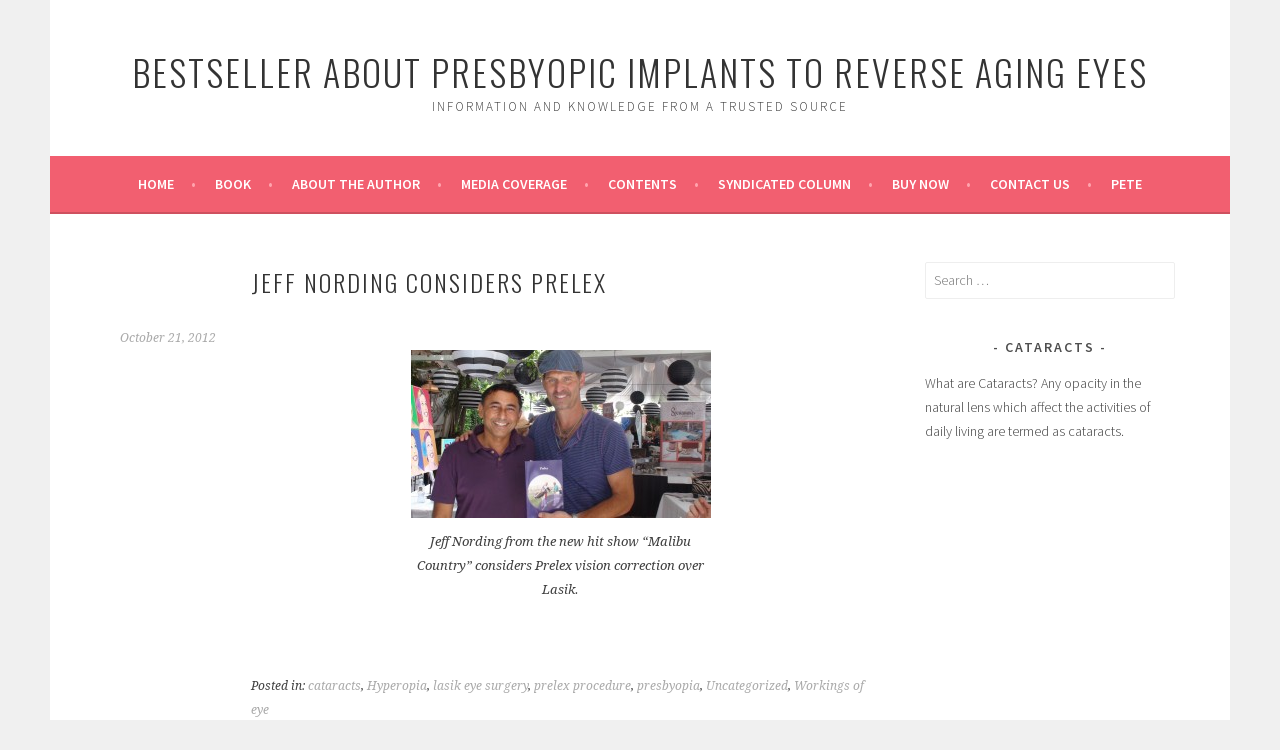

--- FILE ---
content_type: text/html; charset=utf-8
request_url: https://www.google.com/recaptcha/api2/anchor?ar=1&k=6Lc3zLIZAAAAAIzfNwV04iMGOQpDMfTpHZ1iBrQV&co=aHR0cHM6Ly93d3cucHJlbGV4Ym9vay5jb206NDQz&hl=en&v=PoyoqOPhxBO7pBk68S4YbpHZ&theme=light&size=normal&anchor-ms=20000&execute-ms=30000&cb=v8wpblsgtqug
body_size: 50364
content:
<!DOCTYPE HTML><html dir="ltr" lang="en"><head><meta http-equiv="Content-Type" content="text/html; charset=UTF-8">
<meta http-equiv="X-UA-Compatible" content="IE=edge">
<title>reCAPTCHA</title>
<style type="text/css">
/* cyrillic-ext */
@font-face {
  font-family: 'Roboto';
  font-style: normal;
  font-weight: 400;
  font-stretch: 100%;
  src: url(//fonts.gstatic.com/s/roboto/v48/KFO7CnqEu92Fr1ME7kSn66aGLdTylUAMa3GUBHMdazTgWw.woff2) format('woff2');
  unicode-range: U+0460-052F, U+1C80-1C8A, U+20B4, U+2DE0-2DFF, U+A640-A69F, U+FE2E-FE2F;
}
/* cyrillic */
@font-face {
  font-family: 'Roboto';
  font-style: normal;
  font-weight: 400;
  font-stretch: 100%;
  src: url(//fonts.gstatic.com/s/roboto/v48/KFO7CnqEu92Fr1ME7kSn66aGLdTylUAMa3iUBHMdazTgWw.woff2) format('woff2');
  unicode-range: U+0301, U+0400-045F, U+0490-0491, U+04B0-04B1, U+2116;
}
/* greek-ext */
@font-face {
  font-family: 'Roboto';
  font-style: normal;
  font-weight: 400;
  font-stretch: 100%;
  src: url(//fonts.gstatic.com/s/roboto/v48/KFO7CnqEu92Fr1ME7kSn66aGLdTylUAMa3CUBHMdazTgWw.woff2) format('woff2');
  unicode-range: U+1F00-1FFF;
}
/* greek */
@font-face {
  font-family: 'Roboto';
  font-style: normal;
  font-weight: 400;
  font-stretch: 100%;
  src: url(//fonts.gstatic.com/s/roboto/v48/KFO7CnqEu92Fr1ME7kSn66aGLdTylUAMa3-UBHMdazTgWw.woff2) format('woff2');
  unicode-range: U+0370-0377, U+037A-037F, U+0384-038A, U+038C, U+038E-03A1, U+03A3-03FF;
}
/* math */
@font-face {
  font-family: 'Roboto';
  font-style: normal;
  font-weight: 400;
  font-stretch: 100%;
  src: url(//fonts.gstatic.com/s/roboto/v48/KFO7CnqEu92Fr1ME7kSn66aGLdTylUAMawCUBHMdazTgWw.woff2) format('woff2');
  unicode-range: U+0302-0303, U+0305, U+0307-0308, U+0310, U+0312, U+0315, U+031A, U+0326-0327, U+032C, U+032F-0330, U+0332-0333, U+0338, U+033A, U+0346, U+034D, U+0391-03A1, U+03A3-03A9, U+03B1-03C9, U+03D1, U+03D5-03D6, U+03F0-03F1, U+03F4-03F5, U+2016-2017, U+2034-2038, U+203C, U+2040, U+2043, U+2047, U+2050, U+2057, U+205F, U+2070-2071, U+2074-208E, U+2090-209C, U+20D0-20DC, U+20E1, U+20E5-20EF, U+2100-2112, U+2114-2115, U+2117-2121, U+2123-214F, U+2190, U+2192, U+2194-21AE, U+21B0-21E5, U+21F1-21F2, U+21F4-2211, U+2213-2214, U+2216-22FF, U+2308-230B, U+2310, U+2319, U+231C-2321, U+2336-237A, U+237C, U+2395, U+239B-23B7, U+23D0, U+23DC-23E1, U+2474-2475, U+25AF, U+25B3, U+25B7, U+25BD, U+25C1, U+25CA, U+25CC, U+25FB, U+266D-266F, U+27C0-27FF, U+2900-2AFF, U+2B0E-2B11, U+2B30-2B4C, U+2BFE, U+3030, U+FF5B, U+FF5D, U+1D400-1D7FF, U+1EE00-1EEFF;
}
/* symbols */
@font-face {
  font-family: 'Roboto';
  font-style: normal;
  font-weight: 400;
  font-stretch: 100%;
  src: url(//fonts.gstatic.com/s/roboto/v48/KFO7CnqEu92Fr1ME7kSn66aGLdTylUAMaxKUBHMdazTgWw.woff2) format('woff2');
  unicode-range: U+0001-000C, U+000E-001F, U+007F-009F, U+20DD-20E0, U+20E2-20E4, U+2150-218F, U+2190, U+2192, U+2194-2199, U+21AF, U+21E6-21F0, U+21F3, U+2218-2219, U+2299, U+22C4-22C6, U+2300-243F, U+2440-244A, U+2460-24FF, U+25A0-27BF, U+2800-28FF, U+2921-2922, U+2981, U+29BF, U+29EB, U+2B00-2BFF, U+4DC0-4DFF, U+FFF9-FFFB, U+10140-1018E, U+10190-1019C, U+101A0, U+101D0-101FD, U+102E0-102FB, U+10E60-10E7E, U+1D2C0-1D2D3, U+1D2E0-1D37F, U+1F000-1F0FF, U+1F100-1F1AD, U+1F1E6-1F1FF, U+1F30D-1F30F, U+1F315, U+1F31C, U+1F31E, U+1F320-1F32C, U+1F336, U+1F378, U+1F37D, U+1F382, U+1F393-1F39F, U+1F3A7-1F3A8, U+1F3AC-1F3AF, U+1F3C2, U+1F3C4-1F3C6, U+1F3CA-1F3CE, U+1F3D4-1F3E0, U+1F3ED, U+1F3F1-1F3F3, U+1F3F5-1F3F7, U+1F408, U+1F415, U+1F41F, U+1F426, U+1F43F, U+1F441-1F442, U+1F444, U+1F446-1F449, U+1F44C-1F44E, U+1F453, U+1F46A, U+1F47D, U+1F4A3, U+1F4B0, U+1F4B3, U+1F4B9, U+1F4BB, U+1F4BF, U+1F4C8-1F4CB, U+1F4D6, U+1F4DA, U+1F4DF, U+1F4E3-1F4E6, U+1F4EA-1F4ED, U+1F4F7, U+1F4F9-1F4FB, U+1F4FD-1F4FE, U+1F503, U+1F507-1F50B, U+1F50D, U+1F512-1F513, U+1F53E-1F54A, U+1F54F-1F5FA, U+1F610, U+1F650-1F67F, U+1F687, U+1F68D, U+1F691, U+1F694, U+1F698, U+1F6AD, U+1F6B2, U+1F6B9-1F6BA, U+1F6BC, U+1F6C6-1F6CF, U+1F6D3-1F6D7, U+1F6E0-1F6EA, U+1F6F0-1F6F3, U+1F6F7-1F6FC, U+1F700-1F7FF, U+1F800-1F80B, U+1F810-1F847, U+1F850-1F859, U+1F860-1F887, U+1F890-1F8AD, U+1F8B0-1F8BB, U+1F8C0-1F8C1, U+1F900-1F90B, U+1F93B, U+1F946, U+1F984, U+1F996, U+1F9E9, U+1FA00-1FA6F, U+1FA70-1FA7C, U+1FA80-1FA89, U+1FA8F-1FAC6, U+1FACE-1FADC, U+1FADF-1FAE9, U+1FAF0-1FAF8, U+1FB00-1FBFF;
}
/* vietnamese */
@font-face {
  font-family: 'Roboto';
  font-style: normal;
  font-weight: 400;
  font-stretch: 100%;
  src: url(//fonts.gstatic.com/s/roboto/v48/KFO7CnqEu92Fr1ME7kSn66aGLdTylUAMa3OUBHMdazTgWw.woff2) format('woff2');
  unicode-range: U+0102-0103, U+0110-0111, U+0128-0129, U+0168-0169, U+01A0-01A1, U+01AF-01B0, U+0300-0301, U+0303-0304, U+0308-0309, U+0323, U+0329, U+1EA0-1EF9, U+20AB;
}
/* latin-ext */
@font-face {
  font-family: 'Roboto';
  font-style: normal;
  font-weight: 400;
  font-stretch: 100%;
  src: url(//fonts.gstatic.com/s/roboto/v48/KFO7CnqEu92Fr1ME7kSn66aGLdTylUAMa3KUBHMdazTgWw.woff2) format('woff2');
  unicode-range: U+0100-02BA, U+02BD-02C5, U+02C7-02CC, U+02CE-02D7, U+02DD-02FF, U+0304, U+0308, U+0329, U+1D00-1DBF, U+1E00-1E9F, U+1EF2-1EFF, U+2020, U+20A0-20AB, U+20AD-20C0, U+2113, U+2C60-2C7F, U+A720-A7FF;
}
/* latin */
@font-face {
  font-family: 'Roboto';
  font-style: normal;
  font-weight: 400;
  font-stretch: 100%;
  src: url(//fonts.gstatic.com/s/roboto/v48/KFO7CnqEu92Fr1ME7kSn66aGLdTylUAMa3yUBHMdazQ.woff2) format('woff2');
  unicode-range: U+0000-00FF, U+0131, U+0152-0153, U+02BB-02BC, U+02C6, U+02DA, U+02DC, U+0304, U+0308, U+0329, U+2000-206F, U+20AC, U+2122, U+2191, U+2193, U+2212, U+2215, U+FEFF, U+FFFD;
}
/* cyrillic-ext */
@font-face {
  font-family: 'Roboto';
  font-style: normal;
  font-weight: 500;
  font-stretch: 100%;
  src: url(//fonts.gstatic.com/s/roboto/v48/KFO7CnqEu92Fr1ME7kSn66aGLdTylUAMa3GUBHMdazTgWw.woff2) format('woff2');
  unicode-range: U+0460-052F, U+1C80-1C8A, U+20B4, U+2DE0-2DFF, U+A640-A69F, U+FE2E-FE2F;
}
/* cyrillic */
@font-face {
  font-family: 'Roboto';
  font-style: normal;
  font-weight: 500;
  font-stretch: 100%;
  src: url(//fonts.gstatic.com/s/roboto/v48/KFO7CnqEu92Fr1ME7kSn66aGLdTylUAMa3iUBHMdazTgWw.woff2) format('woff2');
  unicode-range: U+0301, U+0400-045F, U+0490-0491, U+04B0-04B1, U+2116;
}
/* greek-ext */
@font-face {
  font-family: 'Roboto';
  font-style: normal;
  font-weight: 500;
  font-stretch: 100%;
  src: url(//fonts.gstatic.com/s/roboto/v48/KFO7CnqEu92Fr1ME7kSn66aGLdTylUAMa3CUBHMdazTgWw.woff2) format('woff2');
  unicode-range: U+1F00-1FFF;
}
/* greek */
@font-face {
  font-family: 'Roboto';
  font-style: normal;
  font-weight: 500;
  font-stretch: 100%;
  src: url(//fonts.gstatic.com/s/roboto/v48/KFO7CnqEu92Fr1ME7kSn66aGLdTylUAMa3-UBHMdazTgWw.woff2) format('woff2');
  unicode-range: U+0370-0377, U+037A-037F, U+0384-038A, U+038C, U+038E-03A1, U+03A3-03FF;
}
/* math */
@font-face {
  font-family: 'Roboto';
  font-style: normal;
  font-weight: 500;
  font-stretch: 100%;
  src: url(//fonts.gstatic.com/s/roboto/v48/KFO7CnqEu92Fr1ME7kSn66aGLdTylUAMawCUBHMdazTgWw.woff2) format('woff2');
  unicode-range: U+0302-0303, U+0305, U+0307-0308, U+0310, U+0312, U+0315, U+031A, U+0326-0327, U+032C, U+032F-0330, U+0332-0333, U+0338, U+033A, U+0346, U+034D, U+0391-03A1, U+03A3-03A9, U+03B1-03C9, U+03D1, U+03D5-03D6, U+03F0-03F1, U+03F4-03F5, U+2016-2017, U+2034-2038, U+203C, U+2040, U+2043, U+2047, U+2050, U+2057, U+205F, U+2070-2071, U+2074-208E, U+2090-209C, U+20D0-20DC, U+20E1, U+20E5-20EF, U+2100-2112, U+2114-2115, U+2117-2121, U+2123-214F, U+2190, U+2192, U+2194-21AE, U+21B0-21E5, U+21F1-21F2, U+21F4-2211, U+2213-2214, U+2216-22FF, U+2308-230B, U+2310, U+2319, U+231C-2321, U+2336-237A, U+237C, U+2395, U+239B-23B7, U+23D0, U+23DC-23E1, U+2474-2475, U+25AF, U+25B3, U+25B7, U+25BD, U+25C1, U+25CA, U+25CC, U+25FB, U+266D-266F, U+27C0-27FF, U+2900-2AFF, U+2B0E-2B11, U+2B30-2B4C, U+2BFE, U+3030, U+FF5B, U+FF5D, U+1D400-1D7FF, U+1EE00-1EEFF;
}
/* symbols */
@font-face {
  font-family: 'Roboto';
  font-style: normal;
  font-weight: 500;
  font-stretch: 100%;
  src: url(//fonts.gstatic.com/s/roboto/v48/KFO7CnqEu92Fr1ME7kSn66aGLdTylUAMaxKUBHMdazTgWw.woff2) format('woff2');
  unicode-range: U+0001-000C, U+000E-001F, U+007F-009F, U+20DD-20E0, U+20E2-20E4, U+2150-218F, U+2190, U+2192, U+2194-2199, U+21AF, U+21E6-21F0, U+21F3, U+2218-2219, U+2299, U+22C4-22C6, U+2300-243F, U+2440-244A, U+2460-24FF, U+25A0-27BF, U+2800-28FF, U+2921-2922, U+2981, U+29BF, U+29EB, U+2B00-2BFF, U+4DC0-4DFF, U+FFF9-FFFB, U+10140-1018E, U+10190-1019C, U+101A0, U+101D0-101FD, U+102E0-102FB, U+10E60-10E7E, U+1D2C0-1D2D3, U+1D2E0-1D37F, U+1F000-1F0FF, U+1F100-1F1AD, U+1F1E6-1F1FF, U+1F30D-1F30F, U+1F315, U+1F31C, U+1F31E, U+1F320-1F32C, U+1F336, U+1F378, U+1F37D, U+1F382, U+1F393-1F39F, U+1F3A7-1F3A8, U+1F3AC-1F3AF, U+1F3C2, U+1F3C4-1F3C6, U+1F3CA-1F3CE, U+1F3D4-1F3E0, U+1F3ED, U+1F3F1-1F3F3, U+1F3F5-1F3F7, U+1F408, U+1F415, U+1F41F, U+1F426, U+1F43F, U+1F441-1F442, U+1F444, U+1F446-1F449, U+1F44C-1F44E, U+1F453, U+1F46A, U+1F47D, U+1F4A3, U+1F4B0, U+1F4B3, U+1F4B9, U+1F4BB, U+1F4BF, U+1F4C8-1F4CB, U+1F4D6, U+1F4DA, U+1F4DF, U+1F4E3-1F4E6, U+1F4EA-1F4ED, U+1F4F7, U+1F4F9-1F4FB, U+1F4FD-1F4FE, U+1F503, U+1F507-1F50B, U+1F50D, U+1F512-1F513, U+1F53E-1F54A, U+1F54F-1F5FA, U+1F610, U+1F650-1F67F, U+1F687, U+1F68D, U+1F691, U+1F694, U+1F698, U+1F6AD, U+1F6B2, U+1F6B9-1F6BA, U+1F6BC, U+1F6C6-1F6CF, U+1F6D3-1F6D7, U+1F6E0-1F6EA, U+1F6F0-1F6F3, U+1F6F7-1F6FC, U+1F700-1F7FF, U+1F800-1F80B, U+1F810-1F847, U+1F850-1F859, U+1F860-1F887, U+1F890-1F8AD, U+1F8B0-1F8BB, U+1F8C0-1F8C1, U+1F900-1F90B, U+1F93B, U+1F946, U+1F984, U+1F996, U+1F9E9, U+1FA00-1FA6F, U+1FA70-1FA7C, U+1FA80-1FA89, U+1FA8F-1FAC6, U+1FACE-1FADC, U+1FADF-1FAE9, U+1FAF0-1FAF8, U+1FB00-1FBFF;
}
/* vietnamese */
@font-face {
  font-family: 'Roboto';
  font-style: normal;
  font-weight: 500;
  font-stretch: 100%;
  src: url(//fonts.gstatic.com/s/roboto/v48/KFO7CnqEu92Fr1ME7kSn66aGLdTylUAMa3OUBHMdazTgWw.woff2) format('woff2');
  unicode-range: U+0102-0103, U+0110-0111, U+0128-0129, U+0168-0169, U+01A0-01A1, U+01AF-01B0, U+0300-0301, U+0303-0304, U+0308-0309, U+0323, U+0329, U+1EA0-1EF9, U+20AB;
}
/* latin-ext */
@font-face {
  font-family: 'Roboto';
  font-style: normal;
  font-weight: 500;
  font-stretch: 100%;
  src: url(//fonts.gstatic.com/s/roboto/v48/KFO7CnqEu92Fr1ME7kSn66aGLdTylUAMa3KUBHMdazTgWw.woff2) format('woff2');
  unicode-range: U+0100-02BA, U+02BD-02C5, U+02C7-02CC, U+02CE-02D7, U+02DD-02FF, U+0304, U+0308, U+0329, U+1D00-1DBF, U+1E00-1E9F, U+1EF2-1EFF, U+2020, U+20A0-20AB, U+20AD-20C0, U+2113, U+2C60-2C7F, U+A720-A7FF;
}
/* latin */
@font-face {
  font-family: 'Roboto';
  font-style: normal;
  font-weight: 500;
  font-stretch: 100%;
  src: url(//fonts.gstatic.com/s/roboto/v48/KFO7CnqEu92Fr1ME7kSn66aGLdTylUAMa3yUBHMdazQ.woff2) format('woff2');
  unicode-range: U+0000-00FF, U+0131, U+0152-0153, U+02BB-02BC, U+02C6, U+02DA, U+02DC, U+0304, U+0308, U+0329, U+2000-206F, U+20AC, U+2122, U+2191, U+2193, U+2212, U+2215, U+FEFF, U+FFFD;
}
/* cyrillic-ext */
@font-face {
  font-family: 'Roboto';
  font-style: normal;
  font-weight: 900;
  font-stretch: 100%;
  src: url(//fonts.gstatic.com/s/roboto/v48/KFO7CnqEu92Fr1ME7kSn66aGLdTylUAMa3GUBHMdazTgWw.woff2) format('woff2');
  unicode-range: U+0460-052F, U+1C80-1C8A, U+20B4, U+2DE0-2DFF, U+A640-A69F, U+FE2E-FE2F;
}
/* cyrillic */
@font-face {
  font-family: 'Roboto';
  font-style: normal;
  font-weight: 900;
  font-stretch: 100%;
  src: url(//fonts.gstatic.com/s/roboto/v48/KFO7CnqEu92Fr1ME7kSn66aGLdTylUAMa3iUBHMdazTgWw.woff2) format('woff2');
  unicode-range: U+0301, U+0400-045F, U+0490-0491, U+04B0-04B1, U+2116;
}
/* greek-ext */
@font-face {
  font-family: 'Roboto';
  font-style: normal;
  font-weight: 900;
  font-stretch: 100%;
  src: url(//fonts.gstatic.com/s/roboto/v48/KFO7CnqEu92Fr1ME7kSn66aGLdTylUAMa3CUBHMdazTgWw.woff2) format('woff2');
  unicode-range: U+1F00-1FFF;
}
/* greek */
@font-face {
  font-family: 'Roboto';
  font-style: normal;
  font-weight: 900;
  font-stretch: 100%;
  src: url(//fonts.gstatic.com/s/roboto/v48/KFO7CnqEu92Fr1ME7kSn66aGLdTylUAMa3-UBHMdazTgWw.woff2) format('woff2');
  unicode-range: U+0370-0377, U+037A-037F, U+0384-038A, U+038C, U+038E-03A1, U+03A3-03FF;
}
/* math */
@font-face {
  font-family: 'Roboto';
  font-style: normal;
  font-weight: 900;
  font-stretch: 100%;
  src: url(//fonts.gstatic.com/s/roboto/v48/KFO7CnqEu92Fr1ME7kSn66aGLdTylUAMawCUBHMdazTgWw.woff2) format('woff2');
  unicode-range: U+0302-0303, U+0305, U+0307-0308, U+0310, U+0312, U+0315, U+031A, U+0326-0327, U+032C, U+032F-0330, U+0332-0333, U+0338, U+033A, U+0346, U+034D, U+0391-03A1, U+03A3-03A9, U+03B1-03C9, U+03D1, U+03D5-03D6, U+03F0-03F1, U+03F4-03F5, U+2016-2017, U+2034-2038, U+203C, U+2040, U+2043, U+2047, U+2050, U+2057, U+205F, U+2070-2071, U+2074-208E, U+2090-209C, U+20D0-20DC, U+20E1, U+20E5-20EF, U+2100-2112, U+2114-2115, U+2117-2121, U+2123-214F, U+2190, U+2192, U+2194-21AE, U+21B0-21E5, U+21F1-21F2, U+21F4-2211, U+2213-2214, U+2216-22FF, U+2308-230B, U+2310, U+2319, U+231C-2321, U+2336-237A, U+237C, U+2395, U+239B-23B7, U+23D0, U+23DC-23E1, U+2474-2475, U+25AF, U+25B3, U+25B7, U+25BD, U+25C1, U+25CA, U+25CC, U+25FB, U+266D-266F, U+27C0-27FF, U+2900-2AFF, U+2B0E-2B11, U+2B30-2B4C, U+2BFE, U+3030, U+FF5B, U+FF5D, U+1D400-1D7FF, U+1EE00-1EEFF;
}
/* symbols */
@font-face {
  font-family: 'Roboto';
  font-style: normal;
  font-weight: 900;
  font-stretch: 100%;
  src: url(//fonts.gstatic.com/s/roboto/v48/KFO7CnqEu92Fr1ME7kSn66aGLdTylUAMaxKUBHMdazTgWw.woff2) format('woff2');
  unicode-range: U+0001-000C, U+000E-001F, U+007F-009F, U+20DD-20E0, U+20E2-20E4, U+2150-218F, U+2190, U+2192, U+2194-2199, U+21AF, U+21E6-21F0, U+21F3, U+2218-2219, U+2299, U+22C4-22C6, U+2300-243F, U+2440-244A, U+2460-24FF, U+25A0-27BF, U+2800-28FF, U+2921-2922, U+2981, U+29BF, U+29EB, U+2B00-2BFF, U+4DC0-4DFF, U+FFF9-FFFB, U+10140-1018E, U+10190-1019C, U+101A0, U+101D0-101FD, U+102E0-102FB, U+10E60-10E7E, U+1D2C0-1D2D3, U+1D2E0-1D37F, U+1F000-1F0FF, U+1F100-1F1AD, U+1F1E6-1F1FF, U+1F30D-1F30F, U+1F315, U+1F31C, U+1F31E, U+1F320-1F32C, U+1F336, U+1F378, U+1F37D, U+1F382, U+1F393-1F39F, U+1F3A7-1F3A8, U+1F3AC-1F3AF, U+1F3C2, U+1F3C4-1F3C6, U+1F3CA-1F3CE, U+1F3D4-1F3E0, U+1F3ED, U+1F3F1-1F3F3, U+1F3F5-1F3F7, U+1F408, U+1F415, U+1F41F, U+1F426, U+1F43F, U+1F441-1F442, U+1F444, U+1F446-1F449, U+1F44C-1F44E, U+1F453, U+1F46A, U+1F47D, U+1F4A3, U+1F4B0, U+1F4B3, U+1F4B9, U+1F4BB, U+1F4BF, U+1F4C8-1F4CB, U+1F4D6, U+1F4DA, U+1F4DF, U+1F4E3-1F4E6, U+1F4EA-1F4ED, U+1F4F7, U+1F4F9-1F4FB, U+1F4FD-1F4FE, U+1F503, U+1F507-1F50B, U+1F50D, U+1F512-1F513, U+1F53E-1F54A, U+1F54F-1F5FA, U+1F610, U+1F650-1F67F, U+1F687, U+1F68D, U+1F691, U+1F694, U+1F698, U+1F6AD, U+1F6B2, U+1F6B9-1F6BA, U+1F6BC, U+1F6C6-1F6CF, U+1F6D3-1F6D7, U+1F6E0-1F6EA, U+1F6F0-1F6F3, U+1F6F7-1F6FC, U+1F700-1F7FF, U+1F800-1F80B, U+1F810-1F847, U+1F850-1F859, U+1F860-1F887, U+1F890-1F8AD, U+1F8B0-1F8BB, U+1F8C0-1F8C1, U+1F900-1F90B, U+1F93B, U+1F946, U+1F984, U+1F996, U+1F9E9, U+1FA00-1FA6F, U+1FA70-1FA7C, U+1FA80-1FA89, U+1FA8F-1FAC6, U+1FACE-1FADC, U+1FADF-1FAE9, U+1FAF0-1FAF8, U+1FB00-1FBFF;
}
/* vietnamese */
@font-face {
  font-family: 'Roboto';
  font-style: normal;
  font-weight: 900;
  font-stretch: 100%;
  src: url(//fonts.gstatic.com/s/roboto/v48/KFO7CnqEu92Fr1ME7kSn66aGLdTylUAMa3OUBHMdazTgWw.woff2) format('woff2');
  unicode-range: U+0102-0103, U+0110-0111, U+0128-0129, U+0168-0169, U+01A0-01A1, U+01AF-01B0, U+0300-0301, U+0303-0304, U+0308-0309, U+0323, U+0329, U+1EA0-1EF9, U+20AB;
}
/* latin-ext */
@font-face {
  font-family: 'Roboto';
  font-style: normal;
  font-weight: 900;
  font-stretch: 100%;
  src: url(//fonts.gstatic.com/s/roboto/v48/KFO7CnqEu92Fr1ME7kSn66aGLdTylUAMa3KUBHMdazTgWw.woff2) format('woff2');
  unicode-range: U+0100-02BA, U+02BD-02C5, U+02C7-02CC, U+02CE-02D7, U+02DD-02FF, U+0304, U+0308, U+0329, U+1D00-1DBF, U+1E00-1E9F, U+1EF2-1EFF, U+2020, U+20A0-20AB, U+20AD-20C0, U+2113, U+2C60-2C7F, U+A720-A7FF;
}
/* latin */
@font-face {
  font-family: 'Roboto';
  font-style: normal;
  font-weight: 900;
  font-stretch: 100%;
  src: url(//fonts.gstatic.com/s/roboto/v48/KFO7CnqEu92Fr1ME7kSn66aGLdTylUAMa3yUBHMdazQ.woff2) format('woff2');
  unicode-range: U+0000-00FF, U+0131, U+0152-0153, U+02BB-02BC, U+02C6, U+02DA, U+02DC, U+0304, U+0308, U+0329, U+2000-206F, U+20AC, U+2122, U+2191, U+2193, U+2212, U+2215, U+FEFF, U+FFFD;
}

</style>
<link rel="stylesheet" type="text/css" href="https://www.gstatic.com/recaptcha/releases/PoyoqOPhxBO7pBk68S4YbpHZ/styles__ltr.css">
<script nonce="tdZpWeDDhR2rHOu2zXn1mA" type="text/javascript">window['__recaptcha_api'] = 'https://www.google.com/recaptcha/api2/';</script>
<script type="text/javascript" src="https://www.gstatic.com/recaptcha/releases/PoyoqOPhxBO7pBk68S4YbpHZ/recaptcha__en.js" nonce="tdZpWeDDhR2rHOu2zXn1mA">
      
    </script></head>
<body><div id="rc-anchor-alert" class="rc-anchor-alert"></div>
<input type="hidden" id="recaptcha-token" value="[base64]">
<script type="text/javascript" nonce="tdZpWeDDhR2rHOu2zXn1mA">
      recaptcha.anchor.Main.init("[\x22ainput\x22,[\x22bgdata\x22,\x22\x22,\[base64]/[base64]/[base64]/KE4oMTI0LHYsdi5HKSxMWihsLHYpKTpOKDEyNCx2LGwpLFYpLHYpLFQpKSxGKDE3MSx2KX0scjc9ZnVuY3Rpb24obCl7cmV0dXJuIGx9LEM9ZnVuY3Rpb24obCxWLHYpe04odixsLFYpLFZbYWtdPTI3OTZ9LG49ZnVuY3Rpb24obCxWKXtWLlg9KChWLlg/[base64]/[base64]/[base64]/[base64]/[base64]/[base64]/[base64]/[base64]/[base64]/[base64]/[base64]\\u003d\x22,\[base64]\\u003d\\u003d\x22,\x22wqdZw5rDusOxw4vDicKGwroKw6tzw5XDtcKSUR/CjMODOcOYwo9TRcKPRBs4w7Rww5jCh8KZERJowosRw4XClHVaw6BYLxdDLMKrLBfClsOYworDtGzCozUkVGoWIcKWc8OCwqXDqwJidFPCusOfDcOhYkB1BT5zw6/CnUEnD3o9w6rDt8OMw6R/wrjDsUQeWwk/w4nDpSU4woXDqMOAw5gGw7EgEH7CtsOGecOyw7ssLsKGw5lYVQXDusOZXcOjWcOjRz3Cg2PCij7DsWvChcKeGsKyIcOlEFHDhhTDuATDs8OqwovCoMKtw64AWcOGw5pZOCTDlEnClkLCpkjDpQY0bVXDtsOmw5HDrcK2wo/[base64]/[base64]/CtTcMwpXCocK3w7PDmwnDk2TDqkHChGvCpEslw5tfwoklw6pdwqTDiTsqw4B6w4TCoMOkKMKywo0GNMKZw5jDr1HCszF0YWp/[base64]/EXLDlB1Kwp/Cs8KtMgzColwwSMOZEsKvwpc1d1HDlSFkw7bCix5Lwp/Dsg0+Q8KuDsObKEvCgcOAw7fDggrDoV8RG8Osw5/[base64]/TD0fwrzDrMK3LWtGwrLDuGFZwrczw53CqS3CuyXCiwfDn8OxFMKrw6E5wq0Sw7I7DMO0wrLCilADdMObY2rDl0HDl8O/fy/DvzdHUkttQ8OXGBUFwpQXwr7DpkdCw6vDoMKtw43CijMlKcKnwpbDt8KJwrZFwq0eBWB0Rz/CrVbDhxfCuGTCqsKSQsK7wqvDmwTCgFY7wo4dI8K4H0LClMKpw5jCq8KjBcKxeTJdwplwwqYkw4tUwrMqZ8K7IwISHjZWRsOeOUnCpMKow4Z7wr/[base64]/CnTNKFgtgacKcwpnDqcKDwojCuC8WJ8KBNXDCvEs2wqdGwpfCq8ONKSV8HsKVSMOJWzzDjwjDicO6D3l0SH87wqbDhWrDtlTClAnDpMO3NsKLG8Kmwr/ChcOOPgpEwqrDgMO/OS1Iw6XDqMOTwrvDnsOEXsKRZnF9w6MBwok6wpDDmMONwok2Bm/CmsK1w6B4fRA2wpkEOMKjaA7CvV1FSmt1w65IbsOCR8OVw44Hw55RJMKhcA5Vwp5Swo7DqsKweHdRw4bCmMKxwrzDssKNMwLDkyNtw57DskQzScO4A3MWbV7Do1LCigJCw7E1IQc3wrdxF8O5ViFEw5/DvDLDncOsw6hAwrHDhMO5wpfCmj00FcKwwqXCoMK7UcKUXS7CtjzDj0HDkcOId8KKw6U8wrXDrQc1wrlwwqzCn2UYw77DlETDs8OiwqDDrsK1csKYVH9pw4jDoTx/G8KSwo4Cwolfw4QLaxMoYcKuw7hQJB1Jw7xzw6bDuV4zVMOoWg8gPHbCo3PDvDtFwpsmw4rDqsOKHMKFHlFiacOAEsK9wrpHwp1bGQHDpBZke8K5ZnjCmx7DlMOuwp4ZZ8KfbMO/wqVmwpNAw6jDj3N7w5EjwrNdVcO7JXUcw5TDlcKxNArDh8Ofw7R1wqh8wqkzUmXDs1zDoH3DiSI6ckEgE8KiK8KJw4lSLBXCjMKiw6DCqMOHH1TDimjDk8OuDcOaIw3ChMKSw7IJw6UYworDmnIQwobCnQ/[base64]/Dn3hkNcKdE8KEZwtVwq5Ywq1JwprDjcOXL0nDtgpAF8KEGwTClicPGcOkwpjCrMO+wrnCuMOjUHDDgcKwwpIjwpHDrgPDsT0tw6DDkGFjw7TDn8OdcsOOwrbDlcKHUhYywonDmxMBGsKDwpUqUsKZw7ZFRSxBBsOaDsOvEUXCpydzwpwMwp3DscK1w7YJUcORw6/CtsOuwrHDt3DDk1tNw5HCtsOKwoTDisO2W8K7w4cLIXdDUcOcw7/[base64]/Ck2tufMOYw6ZRw7rCqHs+EEDDt8O1w7kbK8OBw5jDo8OORcOtwoMGZA/CnkvDghp3w4vCrWhIdMKrI1bDsi9Gw5Z7UcO5E8KxKsKpdh0aw7QQwoVow7cGw7Fsw4PDp1M8eVxjO8Ohw5I2KMK6wrzDiMO7NcKtw5zDpjpmL8OsSsKrQCPClg50w5cfw5rCgjlIZhERw4TCm0F/[base64]/Co8KANErDsnM8B1V0JA/CpcKawod8AH3DjcORdUDDsFjCvMKrw558DsOewrHCn8KVYcOTBAXDjsKTwoJXwrrCl8KdworDtVzCgQ8Yw6cTw4QXw43CmMKSwrXDnMKaFMK9DcKvw7NgwobCrcKxw4Fqwr/[base64]/DpMKNw4XDgsKQOMKPw6AHMA/CqsOSOicVwrLCrsKkw6h2w7s3w7/CrcORanI3XMOgHsOKw7PCtsOIWMKcw4cnGsKVwozDshhaM8KxM8OwO8OWA8KNCyDDg8O9akFuExduwoJPFj1+OcKcwqJgYCBsw6o6w4nCpwrDi2V2woU5QQrCicOuwrcLPMKow4hwwrXCsUrCvSkjKHvCr8OpDcKjFTfDk2PDkCwKwq/[base64]/w5/CncO8bWplRcONwofCg2IswoPCjjrDpDQow4o0Dhsowp7DvXdHI1LCkTF9w47CtCvCl0g0w7FoH8Ocw4nDvULDu8KRw5MQwoTClFdvwqBpQcOlXMKOQsKZflvDixgHDn00PcOhHTQWwqTCnAXDuMK6w57DscK3CgIhw7tiw6dFUmUUw4vDrjvCqcKPFH/CshXCq07ChMK7M3MhD3oRw5DCh8O9ZcOmwpfCmMKscsKYZcOBGD7CrcKcY1DDpsKXZg9jw49EVj4vw6h+wqgIf8Oow5MTwpXDiMKPwppmGxbDswsxLSjCpULDrMOZwpHDuMOiBsK9w6jDp14Qw4RzdMOfwpV8eCLCi8Knf8O5w6stwqsHBkw9ZMOdw5/[base64]/acKWS8KiGsOLworCpltOwrh/wqDCjXsXSMOZcsKHZy7CsVUBZMOBwqTDmcOsGy4IOnrCq1rDvUnCh2BnMsO9XcOYB2nCsV/[base64]/[base64]/Cs8K6wrsFw57CkMOFesKJwqHChiJzwoYkWXTCjcKYw5XDmcKbDsOuYV7DncOUYB3CvGbDt8KCw7wXUcKQwoHDsgjCl8KjQRZEPMK4RsObwoPDlcKtwpwswpTDqTNGw6DDgsOSw7lcCMKVWMOsNw/[base64]/w4nCokjDn8OcDcO4wrnCvg/DtXrDiC1CQsO1fWjDpcK/bcOZwqoJwqHCiR/CusK4wrtEw5V4wobCr350RcKQN18KwrZYw7MOwofClVN2KcKQwr9Gw6jDn8Kkw6jCkzYNN1nDv8OLwrkaw6fCrj9HRcKjGcK5woYHwq4rYQTDlMOowqbDu2Bkw5/[base64]/O8KZfsKuw70RwoRZNMOHwp1EDMKIw7skw7E2HMKiacOlA8KzTWZzwqHDsXrDp8KAw63DhcKfdsKOQGweLA0zSnwKw7BCPG/[base64]/KMKwwp0uwogaXkcNwr/ChsOZT31GwrhiwpbCrHlEw68jFjxuw5UQw5vDqcO+MkBjGl7CrcOBwqJvXsKOwpnDvcO2RsKAecOKDMKtMivCp8Kvwr/DscOWAkskbFPCklkiwqfCuRDClMODGsOQC8OGUFtNI8KWwrfDlsOVw7JXIsOwYsKCP8OFKcKSwpVAwoIiw4vCpHQ9wpzDtnZCwonCizo2w6/[base64]/DmiLCjhfCocOmw4nChcO7DT4ZcMKTwo7CmDHDnRJFF8OCFsKyw7I0PsK4wp/Cq8K6wpDDiMODKAhmRRXDhFnCkcKHw77CriEJwp3CvcOYXCjCi8OOAcOnMMKNwqXDinDCrSd7SE/CqHIpwqDCnDM/fMKgDsKubXjDiWLCimQPUsOYH8Osw47Cp2Utw6nClMK5w6RBFwPDgWtTHSfDnSk7wpXCo07Cs37Dtg91woh7w7XCljwMABRXK8KKbTNxecOSw4MWwp8vwpQRwoQYMzHDnhUrecO4K8OSw5DCmsOVwp/CqGshCMODw4AYC8O0Nh9mXlI+wpQGw459wrXCisKOOMOcw7zDksO9XRY2KlLDvsOMwpEpw7FlwobDmx/CpMKHwol2wp3ChjvDjcOgLgcQBiDDmsO1fgA9w5TDoCfCsMOMw7BqGEACwqg8b8KIQsOvw5UkwqwWOsKhw77CkMOIB8Kwwp1yRgLCqG5bKsOGXBvCqSMWwp7Dlz9Uw5UMYsKffBfDugHDhMOzP0bCul97w7dYVsOlD8O3UQk9VE3CqU/DgMK4UGbCpmDDpWp1K8Ksw6oww6bCvcKzSAdLDzERNMOGw7rDtsOPwobDhE14w7NBVm7CmMOiU3DDr8ODwo47DcOgwp/Coh8iXcKEXHfDpTfCh8K2TT5Aw5kwXy/[base64]/Cm2/DhG/Dm8O3KXzClsOGUkPDs8OXwqHCrFLDh8KVFjDCtMKQP8KBworCiy7DsThCw6klD2DCgMOvV8KnU8OfX8OxFMKHw4UoRXrCgx3Ck8KfOMOJw77CkRPCgWMvw6HClMOZwrXCqMKgNBvCi8Oxw4ZMAB/CmsOuKE9ZZ3/[base64]/CcK6w4fDr8OHw4/CnlrCmkM/w4rCmg/Clgwbw7bCoQx8wrvDgltEwqHCs2zDiFrDk8KOKsOIFMO5TcK4w6JzwrTDuk3CvsOZw70Rw54mDhRPwp1ODzNdw68gwo1Iwqxuw77Cu8OmMsOrwrLDscObNMKiIgEoecKxdgzDq3vCsgrCiMKOGcK2ScO/wogJw7HCqkDCgMONwrXDgMOSSURowpMSwqDDq8KbwqEpGTV5WsKMLhXCksOnRU3DsMKhFsKPVkjDhAgKQcKMwqrCminDtsOXR3tBwooAwpM8wplxAkNIwoBYw7/DoHNzPcOJYsK1woV4fVgcAkjCmkN5wp3DvXrDocKOdkHDjcOXLcOHwozDhcO7X8OdE8OPO2zCmsOjAQlEw5IoYcKJPsOTwo/DmD0eCFPDkxkZw6RawqgtdSMOH8KgWcKFwrkGw7oNw6pZd8KQwo9iw4IxW8KbFMODwrUow5zCvMOPNA1uMWnCmcOpwojDo8OEw63DtMKwwpZhBXTDhMOCUMOyw6vDsAFgYcOnw6tIJiHCmMO7wr7Dig7DpsKxLwnDrw/[base64]/[base64]/Cmh9Swr3CohzDtcO5w7fDu3kvwrIBw4Z/w67DvF7Dt2jDlXnDtcKKKkrDjMKiwoTCrG0owpQNLsKpwo5If8KPWcOzw6DCnsO3CDDDqMKcwoVsw5tIw6HCoQFtRn/DjcO8w7TCtS9yGMOIw5PDjsKrZj/[base64]/CusOYMUfDosOQNsKww7HDrwo/w5HCrnF1wqNZwpHDgyvDk8OMwoxqBMKGwpjDq8KNw53CssKMwpp0FSDDkwR+TsO2wojCmcKnw5DDiMKZw7DChsKbMsOncErCqsOiwqUcDl4sKsOWMlfCoMKHw4jCo8OabMKzwpnDpUPDqsOZwo7DsEl2w4TCpcK4Y8Oqa8OASmAtM8O2UmBUBh/DonAowrAHKiVCVsOPw7/DgC7Dll7DjcK+W8OyTsKxwqDCssOow6rCrBcwwq9Sw780EXJNw6PDj8KNFXBrWsO/wox2dcKJwrfDsgzDmMOwSMKoKcKDDcKMdcK9woFQwoZPwpIaw4Ivw6w3TQPDqzHCoUgdw7APw5gmIgHCmsO2wpfCvMOZSE/DmT3CksKzw6nCnnUWw5bDocOnM8K1ScKDwrnDkX0Rwo/[base64]/WhlCb2DDlMOgXzErw4V3wpEEcztfSnAww4rDiMKKwqZtwqJ/LkMtVMKOBUdZHcKswrXCj8KKWsOUZ8Ouw4jCnMKMJ8OPJsKNwpBJw7Azw53Co8KxwrUXwqhIw6bChsKTEcKJaMKleQvCkMKVw48uF1PClcOOG2jDqhvDrSjCiSsIVxPCmg/Ch0dIIEZbYsOuTMO9w6dYOlPCpSFeJ8KxdyR0w7wBwqzDmsO8LcO6wpzCqsKcw5lww50ZM8KmBDzDtcO4V8KkwobDv0nDlsOLwocsXMOoHxrCjsO1PGcjFcO0w5XDmjHDvcORRx15wr3CuW7CpcKMw7/Dh8OPZ1XDkMKTwr/Cik3ClmRcw7rDncKhwok8w7Mww6/ChcK7w6fDvH/DsMOXwoDDtVRew6tsw7srw6/DjMKteMOOw7kGKsO8e8KUbEzCmcKewqRUw7/CgAbChHAeWxbDlDUMwpjDqDUTdW3CuQ3CosOrYMKywoo8TjfDtcKQBEMJw67CkcO0w7nCnMKYUsOuwrlgBljCqcOQbmUnw7PChEbCjcK+w4nDoSbDp07CmcKzaGZpccK5w5MDTGTDj8K+wqwPJn/CrMKcMcKWRC4cEcKJXhcVLcKpQMKoOGgcQcKMw4DDt8KYCMKIcBcZw5LDmiIMw4nCiS/DuMK7w50xUmvCrMKyecKtP8OmU8KLIgROw782w6bDsQ7DnMODVFzCnMKrw4rDssKzLMKGLl0hCMK2wqLDoC4RaGI0wpnDgcOKNcKTMnE/[base64]/XinChTxKw7ofYMOcW8OsfcKWwrdYOMKqZcKGwoDCoMO8Q8K5w4vCtj03dQLCu3fDhDjClMK7w4JkwqVzw4IELcKPw7FVw5AWO3TCp8OGwovCu8OMwpHDtcOVwovDhjfCpMKjw7EPw58ww4jCi0fClzjDkz4WN8Klw7lhw4jCiSXDmULDgg4BKh/Di0zDiycPw6khBlvDqcOLwqzDtMORwopFOsOME8OcP8OhVcKFwpsbw7VuCcOFw7tYwprDrFFPAsOPRMK7EcKBK0DCpsKqLkLDqcKlw4TDsn/Du1BzbsO2w4nDhhIEKxwtw7jCu8OJwqMfw4sew6/CmT8xwozDqMO3wqkKK3bDjcKLPEN1TiDDpcKaw4Mzw613J8OUVmjDnhI5VcKuw53Dn1FzIUMJw5jDjThQwrAGwqrCtWnDnH1FN8KTVF3Cp8K4wrQzPRfDuTzCjy9EwqTCosKkXMOhw7tTw4rCr8KpH0gOGMOow6nCsMO6S8O1NDPDixUqMcKxw4/[base64]/CnsO7wpXCnFnCu8KOw47CtcKCEk5Tbj3CpSDCnsKyHTnDqwjDiRXCq8OMw7Vfw5hDw5nCiMKSwrrCg8KgOEDDk8KAw593HRg7wqc9OsK/EcKhIcOCwqJLwqjDhcOlw4ZSSMKswqXCqjghwr3CkMOhXsKvw7csWMKENMKKRcKsMsOIw67Djw3DmMKAJcOEagPDqRDDuEUqwp9jw5PDvXXCgFbCmcKKF8ORZAzDucOXF8KITsO8Eh/DmsOfwrjDuVV/XsOkHMKEw77DnDHDv8OlwpDChMKjX8O8wpbCmsOHwrLDgTwMQ8KwKsK2XR1PQMK/[base64]/[base64]/Wkkqw5bCvh/Ds8OEw7QWVUYjIk3CuF7Cmg0UwpXDo0fCksOGb3vChcK2c13Ck8KMLUVUw6/DnsOtwrbDvcOYekoJaMOew5p2Gk55wp8NeMKTacKQw6hpPsKLDgA7dMOVIMKIw7XDrsOFw6UMacKJOjXChsO+OTbDvMK/woPCgjzCo8OyDQ5dM8O2w5vCtCkIw7zDscObdMOIwoFUNMKuFlzCmcKCw6bChx3DhUdswocXPAxQw5XDuAQgwpgXw6bCmsKqwrDDlMOnEEobwrlswr9FGsKhZhHCvgnCiFlLw7HCssKiOcKoZGxYwqxPwoHCrRUTTRABKSJuwpvCgMOSPcO/wobCqMKoHS4mKw9nF0DDuwrDocOMdm/[base64]/DtMOawqHCoMKww5nCtsK2MV3ClRhYWMKZGQx9bsONGMKvwqbDn8OOcgjCskPDjgzCgyNWwqFSw503c8OSw6bDrT5UG0Rkwp4wEBlpwqjCqnlvw4h6w5NdwqhUIMKdeEw9w4jDr0vCnMKJwr/[base64]/wqsxOsObw4bCpgBewq5dHDUyw5EPw6XCm24TaWlXw49YacO8GcK1wqnDg8KZw4llw63ChCzDpsO6wpI4BcKawoBPw41GEFNRw4MobsKIGRzCqcK9LcOUIMKbIsOfI8ONSA/[base64]/CrTdDw5cKw6lJw6Blw6QJw7TDi8KpEMOiRsKsw5rCpcOjwpEsf8OsAF/CjMK8w5/DqsKsw5oYZjXDm3nDqcORKHhcw7HDhsKXTB7CqF3CtAdPw4DDuMKxTD0TeF0ew5s6w7rCi2Maw71ZdMKSw5QIw5ANw6fDqw5Aw4h4wrfDomtSBcKFCcOsGl7Dp0l1ccOrwptXwpDDnTd7w44Lwr1rfcOzw6oXwo/DtcKEw74dHnXCk2/ChcOJdWLCtMO1PlPCscKHw6cmIHV+YUJ2wqgLecK3Q1d2DCkCBMOjdsKtw7EgMj7DgC5Fw5YrwrlPw4nDkm7Cu8O9elomWMKhNVoXHW/DvllDJ8KJw6UCSMKeSEvCox8sDg/DocOdw6LDhMKRw4zDtU/Dl8KdCkLDhsOzw6DCtsOJw4ZlKQMDw6xsCcKkwrk/w4IxL8KjDj7Dl8K8w5XCnsKXwovDk1RKw449H8O7w7PDoRvDrMO3C8Ovw4Now6saw6kNwqReQ0zDskgWw4csM8Oxw4FwN8KVY8OBAyJFw4bDkw/CnUzConvDl37CkVrDnUZxWSvCh3LDgGMcEsO1woUMw5dWwogiwqlrw595bcKiKiXDml1/[base64]/DmFwbPhvDjcOkWcOIw4pSw5rDnCvCn182w5Rbw6zCjAXDrARIVsOmMzTDpcK1HBfDmSE8B8KrwrfDkMKcf8KGIWdCw7FLPsKKw6rCgcKiw57CqMKwGTwhwrLDhgdrD8Kdw6LCsysVKgnDqMKQwqQUw6HDiXhaGcKqwp7CiWbDoVFRw5/DlsOPw7jDosOOw5tYIMOydH88a8Opc0NxBBVZw7HDizo+w7JrwoYUw4bDjRkUwoPCuAhrwpJhwpkiUyrDjcO0wrNpw7tSYxhOw6hEw4zCgsK9MRtIBjHCkV7Cj8K/wp3DiiYsw6kaw5vCsArDkMKNw6HCtHBsw5x9w48YLcKkwoDDmiHDnVMZZ3thwp/CoQzDvzfDnS9vwqrCnRbCnxgUw5ULwrTDkjTCusO1bcKVw4nCjsOhw7ANSQ9Rw4U0a8KJwovDvTLDvcKtwrBLw6DCr8Kcw7XCix9VwpHDjiptLcO3FFtlwpvDmMK+w63DnSoAZMK5NMO/w7tzaMOTGHJMwqQyR8O+wocNw5gGwqjCrgQZwq7DmcKAw5/DgsOqIBhzK8KrGErDqVPDsFpIwoTDpMKBwpDDiAbDmsKTBwvDqcK5woXCkcKuZgjCi0fCgn4bwrzDgcKGI8KMW8KDw6p3wq/Dr8OPwooJw6bCk8Khw7/Coj3Don9Lf8Oswok2PGHCiMOLw4rChMOPwrPCh1bCpMOpw5nCpRHDvsK3w63CicK+w61vDl9oKcOPw6MXw49YdcO3WC0ye8O0J0rDhMOvKcKHwpTDhQXCkDt7WzpMw7jCjQ0gBk3CiMKgbXnDqsKawop8P1jDuWTDucOfwos9wr3DlMKJQx/Dv8KDw6AMUsKcwpbDp8K4LDEEV3TDhXwOwpxnHMK5PsKxw7kFwqw4w4/Cg8OjDsK1w7BKwonCkMOewoU7w7PCm3fDlsO2BUJQw7HCq0MNFcKzfcOEwpnCq8O8w73Dh2rCv8KvbmA7w7TDoHzCjFjDmVLDncKgwoIowqLCocOMwq1/aBB9GMK5YHUVw4jCiRZ5TTE7RsOme8KrwpbCuAYgwpvDuDw4w6PDlMOnwoFbwqbClFHCn1bCmMKsSMKsAcKPw7ZhwppawrfChMOfSkJlKDXDlsOfw5Jxwo7CjiwpwqJzCsKYw6PDosKuQMOmwrPDlcKGwpBPw7BOZw0lwoJGOx/CrQ/Dm8O1Cw7ChnbDp0BiPcOiw7PDpT8Rw5LDjsKAHQxBw6nCv8KbYcORLTDDjFnCkRUKwpJTYijCisOow4oIb1DDqgTDn8OuNXLDqsK/DEZdDsKzbDtCwqjDlsO8eWsuw7pPTgI+w74oQSLChcKVw68UA8KYw57Cn8O2UzjCoMOawrDDnB3DtcKkw5YZw4lNEHTCmMOoOcOaemnCnMKJHT/Cp8O5wqIqZzIyw7kGFkp2bcOFwqFiwp/[base64]/XMKOw43CtTvDpCvCucKWwofCl2hTTTYAwpRWwq/CuWrDrk7CqQpgwojChxbCqFDCgxLCuMOQw4kdw4lmIVDCmcK3wqwRw5ULM8KLwr/CusO8wqfDpyB4wqbDicKTJMOWw6rDosOww7kcw5jCo8OqwrsEwpHCmcKkw59QwpvDqncDwpLDicKXw6JAwoEQw5cpcMOMVTLCjXbCqcK5w5s7wq/DsMKqdGnCh8Ktw6nCo01lFsK9w5Vzwq3ClcKoaMOsQz/Cnw/CmwDDjVEAG8KQWDzCmMKhwq1twpwbMMK4wq7CuRTDrcOhLGXClVMUM8KUecK0OWTCpz/CvG3DhkEzJsKXwrzDtT9PDT9qWgJ7QkBAw7FQDiTDnFTDhMKHw7LCq2MfdWHDohh/[base64]/CtMK9w4h7wo7DhsOjwrLCsCc0T8OnwrjDocKkwr8bKGHDjsOhwqAnX8KEw4XCicOiw7vDj8Ktw7bDpTzDvcKMwpJLw4FNw7oiJ8O5UsK4wqVvCcK/w6nClMK9w7EtEBUxf13DvhTDoRbDhFXCrQgBd8KRM8KMPcODSxV5w61OOA3ChwTCncOzDsO0w4bCrloRwpthf8KARMKywoAIScK9UcOoExQXwo9eJAZXcMOUw7DDqS/CgDd8w7XDm8KmR8OFw6fDhijCl8KpecO+DxxjEsKUcxZPwoUTwocjw65cw7Eiw4Fkf8O9wrgTw53Ds8O0wr4IwoPDvjUGf8O5W8KXP8KOw67CrVUKYcK2LcKOflXCi0fDlUbDrHlAMlfDsx0Gw5LDsX/CpW5bccOPw4PDrcOnw5/Cp1hLUsOANBQcw7YAw5XDlw/[base64]/Cs8K7woR1w5PCpcOYd8OuwqtgwoljwpzDt1vDtcOKGnrDocKUw6LDocOWecKOw5ZpwpIuSkshHRVjAU3Ds3FjwqELw4TDqMKgw6/[base64]/CmULDv8OLw44KwpJMw5VlG8O7wp59L8Ojwp4YdilHw7rDl8K7K8ONdGUPwqp1W8K/wqN+ezhew5jDmsOaw78wQn/CmcKGKcOTwr3DhsKXw6LDrWLCs8KgCXnCqEvCgjPDiwdndcK2wrHCiW3CtF9BHFDDrAtqwpTDm8O7fAQHw5cMw49swrjDu8KLw6wJwqAnwozDi8KnK8OTX8K5DMOowrTCusKxw6E/XsKvVmFzwprCisK7anxUGydVSRY8w5jCqFE+FR8vZlnDsmnDuQzCs0Yxwq3Dkj0Mw67CrXnCnsOcw5ADaEsTPcKgKlvDksOvwpFsOFHCr1gRwpvDucKlcMObAAfCgiUTw78awqggCcOgIsOxw7bCnMOXwoNZHCN5f1/DlT/DkA/[base64]/DusOBEsKpw5x0wr0fCFfDt8OYa8KkbAPCisOlw5F1w68aw4zDlcK9w69TElsyasKBw5E1DcO7wrcdwox5wq5tGsO7R1HDkcKDOsK7HsKhMRTCtMKQw4fCqsOuHU0fw6LDmhkBOg/[base64]/DuD7DogYlwq8/[base64]/[base64]/CtHDDk8KSZArDksOQCR9ew6ZYVsOoV8KNLMOUO8OKwpTDnAh4woFXw44Cwq0Mw6XChMK9wpTDjlzCjHXDmn5TYsOBXMOHwod4w7/DvgnDvsOFYcOMw4IKbDQ0w6pswpkNV8KEw48dKwcMw5vCkA4TV8KfSEfCnDp6wrEjfxTDgcOfD8Otw5/Cm3Y9w7zCh8KwVzXDrVJ0w788EMKwSsOeQyVaHcOww7DDvMONbzxqPDUVwpbDpy3CvV/CoMOzMGt/GsKXIsO1wrZjI8OpwqnClnXDkhPComjCgFxywrBGTnlTw4zCpMKPajTCpcOAw5PCvFZfwrwKw6vDuC7CjcKOK8KfwozDu8Kvw5LCkWfDucOkwrtzM1LDkMKdwr/DvTcVw7AXKVnDpiFwTMOow6vDjQ12w5opFArDmcO+aj1fMF8gw6LCksOXd3jDuiFZwrs8w6XCv8ODX8KkD8Kbw693w6BONsKcwr/CvcK4TxXCoQ7Dslt4w7XCqGVLSsKcDH8JNWZWw5jCmcKrDzcOWgnDt8KOwrQCwonCosOZZcKKGsKiw5bDkQgYNATDiHkJw71sw77DmMK1fTRCw6/CrWs0wrvCn8K7VcK2L8OeW19Qw5XDjTPCoFLCvGAuB8K0w7deQBMUw494TXXCuxE/KcK/wqDCm0Jww6/CoWTCp8OPwpXCnT/DgMKoPsK7w4PCgCzDgMO2wrXCjgbCkX1ZwpwRw4EUenfCrMOnw7/DmMKySMOANHbCjsOKSTAzwp4iYzvDjSPCj001MMK6cArDjkPDoMK5wp/CncOEfywsw6/CrcKAwppKwrxswqnCtzTCgsK4wpd/w49uwrJZwoh/[base64]/CimApGnTCm1XDmHXClMOZahDCq8KzOScHw7XCvsKuwpcrcMK6w6F/w7pGw7kuJidtMcK3wrhIwqfCj13DpcK0Lg3CoTXDiMKSwoQPQUl3FybCgsO1CcKXf8K+W8Ouw7ExwpnDtsOPAsOUw4NGGcOxPF/DhiVtwqTCrsOTw6UHw5/[base64]/CuT94w67CucKNwqNnwqfDpCh8wrrCt8O0w5MPwp5UXsKGQcOpw6/DlEggQy4nwqbDnMK4wrzCvVPDuGfDqivCqlvDnxbDg09cwrsDUyzCmMKcwobCrMKTwppuMW/CisK8w7/CpUcVBsKWw4bCoxxBwqFqLVQ2wqYOKGrCgF8qw7oqDllnwp/[base64]/[base64]/DvUHDoxPCrcOmDX/Dpghowqt9AhpxJcOfw4BJAsKqw6bDoGPCkUPDqMKQw7/Dnhsow5XDvAJXasKCwrbDg27CmAlSwpPCigQhw7zDgsOZTsKRasO0w4PDkEcibnfDg2RCw6dyeyXDgkw+wqzDlcKAXFxuwrNNw7Ajwrw5w7otNsOhWsOKwrVbwqMQHFHDnX0QKMOjwqTCqD9Swp05wpzDk8OlXsO/EcO6N00JwoUywo3CjcOqdcKaJ2p+eMOOHTPDq2bDn1rDgsO2Q8OLw4UhHsOXwo/Crl8Fw6/[base64]/woTDtHTCiFliH8KCOcKJMUHCicOJS2ItZsOZRnwVMxLDlcKXwpPDinPClMKtw5MWw7g2wpw8woQVbEvCosO1ZcKeDcOcIsKyTMKJw6Q6w5BySCAPbVI2w5bDo1/DgnpxwozCgcOTMQ4pNVHDvcK/TB95bMK1DDrDtMOeIxdQwr4tw6/[base64]/ChgsGeUjDtgQLw7cFP8OpCjnDmgPDksKcUEIZHkbCvColw7w4VngAwpZjwrMUcWrDvMOhw7fCvSkhL8KnKsKmRMONUU5UPcO1MsKowpAhw4TClxFhGjbDtAMWKcKyIVEvZQV7BEUlWA3CvWzClXLDkFVawqBRw6YoTsK2IEdtGsKaw57CsMO+w6/Cnmtww4Q7Q8K6ecObEA3ChU56wqx0KzzDriXDgMOWwqfCowlVEDfCgAV9dcKOwoN3NBFee1sVYEdBNXnCk3TCisKyKTPDjyzDghTCsRvDox/DmzzCgDXDhcOeCcKYHBbCqsOERmkKHRoAVz3Cmz4qSBJdasKKw4zDrMKLdcKTUsOOa8OUcTowImhFwpPDhMKzYX85w5nCpl3DvcK9w6fDtB3CpWRfwo8awqh/dMOywqLDoCsvwoLDgznChcKqMMKzwqglPMOqZyBJV8KTw5pPw6jDjE7DlcKSw4XDqcKSw7ctw4/[base64]/w7nCmBXCq8OSwrchShXDhsOeP3/CrsKmAGx9LsK8T8OtwrMVHn3Ct8Olw6zDhnXCncOxasKuUsKNRsKkcjMrJcKzworDlAgZwrkGFU/DlhXDtDbDuMO0DhJFw6jDo8O5wp3Cr8OLwqo+woIVw4YKw7tpwoI1wo/Dk8KHw4FBwoQlR2rCkcKkwpUbwqoDw5VEMcKqO8K0w6jDhMOhw4EQFHvDlMKtw7fCg3HDtcK9w4DChcKUwqomQ8KTbsKUVcOnAMOzwq0vMsOvdQNVw6fDoBF3w6kew7zCkTLCk8OQUcO2HDvDpsKvw4HDli9+wps/[base64]/[base64]/[base64]/DuHd2w77ChijChsOywq7DgCfDksK4wpV+w5l2w4cEw5ZpayHCv0TDvT0tw7fCvQxkWsOcwqE2wrx3KMK+wr/CosOUfsOuwr7CozzDiQrChHHChcOgCQYwwpcrRH4jwrDDl1wkNR/CtcKUCMK1G0rDmcOUVMOTY8K4S1DDtwXCu8K5SW8wbMOybcKEw7PDk3rDoHczwrvDjcKdU8OAw4rCp3/DtsOOwqHDjMKcIMO8wo3DmBRtw4xLMMKnw4HDtiRJfyrCmw1Rw5LDncKtbMOrwo/[base64]/w57CgElmchhew5JZG1wUdgvCuMKVwpt3EmlmOWsPwqXCnmjDkXvCnB7CvzvDocKZGS4Xw6XCtR9Gw53Cl8OEKhPDpcOUUMKTwqJvSMKQw7JXDjLDhVzDtSHDq2pZwp9/[base64]/O8O1w5RXBsKZHsOiwpjChHdBw40HVlfDpkPCk8Oew6zDp0A+LybDlcOxwoYlw6vClMOcw7fDpyfDrBUwER0hD8ObwoF7fcOiw4bCiMKAb8KcEMKmw7IswoDDkFPCpMKpcVcSBhLDgcKQCMOHwo/[base64]/FDnCgsKowoNjw4dawqkbA8KNPcO1w5LDqBDDilwOw693CmHDu8KpwrRCbnRaI8KWwp0ZecOYVm5jw6EXw5l+BiXDnsOMw4/[base64]/DjRIXw4zCu8KVFcOAw7RvVMKgSCRTU29IwoY3wplCZcK+L1/Dux8oF8OlwrXCi8K0w6wnXFrDmcO1RhZMKcKgwqnCscKvw53DscO8wo3DmcO9wqDCnBRPR8K2wrEbViAHw4zDrBvDr8O/w7bDpMOpasO3wr7DtsKTwpHCjhxCwqsxbcO3wqZ7w7xbw5PCr8OaOnLDkk3CjSYLwoEFFMKSw4nDiMK5IMO+w4/CvcODwq1pS3bDhsK4wqnDq8OLR1bCu1tzwqDCvStmw4XDlXnDp10EXHxbA8OyZWo5XAjDjz3CqsOkwq3DlsOeF1bDiGrCkExmDwfCjMOVwqlEw5FZwrtKwq9sXjnChGfDm8OzWcOXBcKSQTsrwrvDvnlNw6HDrnrDscODbsK7QQ/[base64]/CksOkWxMNIiTCumI1w57CmzpWwq7CjTHDgiFFwp/CjcOmXT7CmsOtWMOaw61zR8ONwrh+w5BgwpzCh8KGwqsmeQzDk8OvFWk9woLCqgVMMMOXGkHDpBImRAjCp8OfNArDssOKw7ZRwq7CuMKHe8K+JD/Dj8KTKjZUZX8HZcKXJ2Ekwo94XsOYwqPCkWxdclzCtwXDuQ0tVcKpwoJde083WRHClsKEw58TLsOwJ8OcfEt0wowOwqjCoD/[base64]/TsOnCsOmwq5pw7rCsXvCnsKDH2V0RcOmNMK+TH9oW2/[base64]/[base64]\\u003d\\u003d\x22],null,[\x22conf\x22,null,\x226Lc3zLIZAAAAAIzfNwV04iMGOQpDMfTpHZ1iBrQV\x22,0,null,null,null,1,[21,125,63,73,95,87,41,43,42,83,102,105,109,121],[1017145,507],0,null,null,null,null,0,null,0,1,700,1,null,0,\[base64]/76lBhnEnQkZnOKMAhmv8xEZ\x22,0,0,null,null,1,null,0,0,null,null,null,0],\x22https://www.prelexbook.com:443\x22,null,[1,1,1],null,null,null,0,3600,[\x22https://www.google.com/intl/en/policies/privacy/\x22,\x22https://www.google.com/intl/en/policies/terms/\x22],\x22F33cUeo4O09GdaquzD2+XqcZh1lTd695kZjo+vAU/50\\u003d\x22,0,0,null,1,1768908794992,0,0,[73,202,145,161],null,[143],\x22RC-0ncMMHJ5kDT9Zg\x22,null,null,null,null,null,\x220dAFcWeA54v0plFjRreY_fWTpvqdInnUHTVlX8_Wloot0tSQ_Qg2sT3DSKDG3TpFF8mg7LTQWl2g3iXrwU9OT7qxyT2p-98SLl2A\x22,1768991595012]");
    </script></body></html>